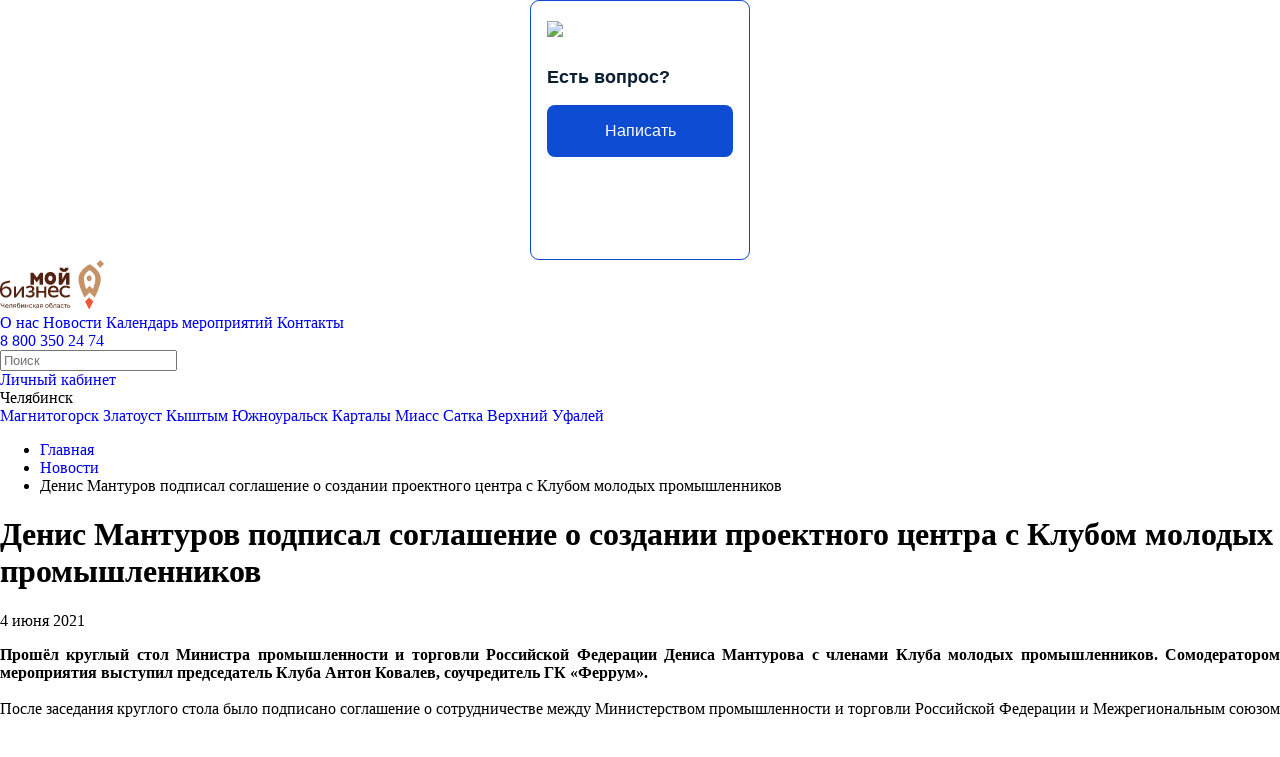

--- FILE ---
content_type: text/html; charset=UTF-8
request_url: https://xn--74-9kcqjffxnf3b.xn--p1ai/news/denis-manturov-podpisal-soglashenie-o-sozdanii-proektnogo-tsentra-s-klubom-molodykh-promyshlennikov/
body_size: 12814
content:
<!DOCTYPE html><html lang="ru"><head> <meta charset="utf-8"/> <meta name="viewport" content="width=device-width, initial-scale=1.0"> <title>Денис Мантуров подписал соглашение о создании проектного центра с Клубом молодых промышленников</title> <meta http-equiv="X-UA-Compatible" content="IE=edge"/> <link rel="shortcut icon" href="/favicon.ico" type="image/x-icon"/> <meta name="format-detection" content="telephone=no"> <link rel="icon" type="image/x-icon" href="/local/templates/terbiz2022/img/favicon/favicon.ico"> <link rel="apple-touch-icon" sizes="180x180" href="/local/templates/terbiz2022/img/favicon/apple-touch-icon.png"> <link rel="icon" type="image/png" sizes="32x32" href="/local/templates/terbiz2022/img/favicon/favicon-32x32.png"> <link rel="manifest" href="/local/templates/terbiz2022/img/favicon/site.webmanifest"> <link rel="mask-icon" href="/local/templates/terbiz2022/img/favicon/safari-pinned-tab.svg" color="##5bbad"> <meta name="msapplication-TileColor" content="#da532c"> <meta name="theme-color" content="#ffffff"> <meta http-equiv="Content-Type" content="text/html; charset=UTF-8" /><meta name="keywords" content="Денис Мантуров подписал соглашение о создании проектного центра с Клубом молодых промышленников" /><meta name="description" content="Денис Мантуров подписал соглашение о создании проектного центра с Клубом молодых промышленников. Узнайте подробнее!" /><script data-skip-moving="true">(function(w, d, n) {var cl = "bx-core";var ht = d.documentElement;var htc = ht ? ht.className : undefined;if (htc === undefined || htc.indexOf(cl) !== -1){return;}var ua = n.userAgent;if (/(iPad;)|(iPhone;)/i.test(ua)){cl += " bx-ios";}else if (/Windows/i.test(ua)){cl += ' bx-win';}else if (/Macintosh/i.test(ua)){cl += " bx-mac";}else if (/Linux/i.test(ua) && !/Android/i.test(ua)){cl += " bx-linux";}else if (/Android/i.test(ua)){cl += " bx-android";}cl += (/(ipad|iphone|android|mobile|touch)/i.test(ua) ? " bx-touch" : " bx-no-touch");cl += w.devicePixelRatio && w.devicePixelRatio >= 2? " bx-retina": " bx-no-retina";if (/AppleWebKit/.test(ua)){cl += " bx-chrome";}else if (/Opera/.test(ua)){cl += " bx-opera";}else if (/Firefox/.test(ua)){cl += " bx-firefox";}ht.className = htc ? htc + " " + cl : cl;})(window, document, navigator);</script><link href="/bitrix/js/ui/design-tokens/dist/ui.design-tokens.min.css?173450724023463" type="text/css" rel="stylesheet"/><link href="/bitrix/js/ui/fonts/opensans/ui.font.opensans.min.css?16848231422320" type="text/css" rel="stylesheet"/><link href="/bitrix/js/main/popup/dist/main.popup.bundle.min.css?175074519728056" type="text/css" rel="stylesheet"/><link href="/bitrix/js/main/core/css/core_date.min.css?16848232679928" type="text/css" rel="stylesheet"/><link href="/local/templates/terbiz2022/css/main.css?17645918632040218" type="text/css" rel="stylesheet" data-template-style="true"/><link href="/local/templates/terbiz2022/css/p-style.css?17642248141086" type="text/css" rel="stylesheet" data-template-style="true"/><script type="extension/settings" data-extension="main.date">{"formats":{"FORMAT_DATE":"DD.MM.YYYY","FORMAT_DATETIME":"DD.MM.YYYY HH:MI:SS","SHORT_DATE_FORMAT":"d.m.Y","MEDIUM_DATE_FORMAT":"j M Y","LONG_DATE_FORMAT":"j F Y","DAY_MONTH_FORMAT":"j F","DAY_SHORT_MONTH_FORMAT":"j M","SHORT_DAY_OF_WEEK_MONTH_FORMAT":"D, j F","SHORT_DAY_OF_WEEK_SHORT_MONTH_FORMAT":"D, j M","DAY_OF_WEEK_MONTH_FORMAT":"l, j F","FULL_DATE_FORMAT":"l, j F Y","SHORT_TIME_FORMAT":"H:i","LONG_TIME_FORMAT":"H:i:s"}}</script><meta property="og:image" content="https://xn--74-9kcqjffxnf3b.xn--p1ai/local/templates/.default/img/logo_og.png"/><meta property="vk:image" content="https://xn--74-9kcqjffxnf3b.xn--p1ai/local/templates/.default/img/logo_og.png"/><meta property="og:image:width" content="1200"/><meta property="og:image:height" content="630"/><meta property="og:site_name" content="xn--74-9kcqjffxnf3b.xn--p1ai" /><meta property="og:title" content="Денис Мантуров подписал соглашение о создании проектного центра с Клубом молодых промышленников" /><meta property="og:description" content="Денис Мантуров подписал соглашение о создании проектного центра с Клубом молодых промышленников. Узнайте подробнее!" /><meta property="og:url" content="https://xn--74-9kcqjffxnf3b.xn--p1ai/news/denis-manturov-podpisal-soglashenie-o-sozdanii-proektnogo-tsentra-s-klubom-molodykh-promyshlennikov/" /><meta property="og:type" content="website" /><meta property="og:locale" content="ru_RU" />   <!-- Yandex.Metrika counter --><script data-skip-moving="true" type="text/javascript" > (function(m,e,t,r,i,k,a){m[i]=m[i]||function(){(m[i].a=m[i].a||[]).push(arguments)};
m[i].l=1*new Date();k=e.createElement(t),a=e.getElementsByTagName(t)[0],k.async=1,k.src=r,a.parentNode.insertBefore(k,a)})
(window, document, "script", "https://mc.yandex.ru/metrika/tag.js", "ym");
ym(44802325, "init", {
clickmap:true,
trackLinks:true,
accurateTrackBounce:true,
webvisor:true
});</script><noscript><div><img src="https://mc.yandex.ru/watch/44802325" style="position:absolute; left:-9999px;" alt="" /></div></noscript><!-- /Yandex.Metrika counter --> <link rel="stylesheet" href="/local/templates/terbiz2022/css/banner-resources/banner.css"></head><body class="loading inner page---news-denis-manturov-podpisal-soglashenie-o-sozdanii-proektnogo-tsentra-s-klubom-molodykh-promyshlennikov-" id="body"><!-- Top.Mail.Ru counter --><noscript><div><img src="https://top-fwz1.mail.ru/counter?id=3302148;js=na" style="position:absolute;left:-9999px;" alt="Top.Mail.Ru" /></div></noscript><!-- /Top.Mail.Ru counter --><style> #js-show-iframe-wrapper{position:relative;display:flex;align-items:center;justify-content:center;width:100%;min-width:293px;max-width:100%;background:linear-gradient(138.4deg,#38bafe 26.49%,#2d73bc 79.45%);color:#fff;cursor:pointer}#js-show-iframe-wrapper .pos-banner-fluid *{box-sizing:border-box}#js-show-iframe-wrapper .pos-banner-fluid .pos-banner-btn_2{display:block;width:240px;min-height:56px;font-size:18px;line-height:24px;cursor:pointer;background:#0d4cd3;color:#fff;border:none;border-radius:8px;outline:0}#js-show-iframe-wrapper .pos-banner-fluid .pos-banner-btn_2:hover{background:#1d5deb}#js-show-iframe-wrapper .pos-banner-fluid .pos-banner-btn_2:focus{background:#2a63ad}#js-show-iframe-wrapper .pos-banner-fluid .pos-banner-btn_2:active{background:#2a63ad}@-webkit-keyframes fadeInFromNone{0%{display:none;opacity:0}1%{display:block;opacity:0}100%{display:block;opacity:1}}@keyframes fadeInFromNone{0%{display:none;opacity:0}1%{display:block;opacity:0}100%{display:block;opacity:1}}@font-face{font-family:LatoWebLight;src:url(https://pos.gosuslugi.ru/bin/fonts/Lato/fonts/Lato-Light.woff2) format("woff2"),url(https://pos.gosuslugi.ru/bin/fonts/Lato/fonts/Lato-Light.woff) format("woff"),url(https://pos.gosuslugi.ru/bin/fonts/Lato/fonts/Lato-Light.ttf) format("truetype");font-style:normal;font-weight:400}@font-face{font-family:LatoWeb;src:url(https://pos.gosuslugi.ru/bin/fonts/Lato/fonts/Lato-Regular.woff2) format("woff2"),url(https://pos.gosuslugi.ru/bin/fonts/Lato/fonts/Lato-Regular.woff) format("woff"),url(https://pos.gosuslugi.ru/bin/fonts/Lato/fonts/Lato-Regular.ttf) format("truetype");font-style:normal;font-weight:400}@font-face{font-family:LatoWebBold;src:url(https://pos.gosuslugi.ru/bin/fonts/Lato/fonts/Lato-Bold.woff2) format("woff2"),url(https://pos.gosuslugi.ru/bin/fonts/Lato/fonts/Lato-Bold.woff) format("woff"),url(https://pos.gosuslugi.ru/bin/fonts/Lato/fonts/Lato-Bold.ttf) format("truetype");font-style:normal;font-weight:400}@font-face{font-family:RobotoWebLight;src:url(https://pos.gosuslugi.ru/bin/fonts/Roboto/Roboto-Light.woff2) format("woff2"),url(https://pos.gosuslugi.ru/bin/fonts/Roboto/Roboto-Light.woff) format("woff"),url(https://pos.gosuslugi.ru/bin/fonts/Roboto/Roboto-Light.ttf) format("truetype");font-style:normal;font-weight:400}@font-face{font-family:RobotoWebRegular;src:url(https://pos.gosuslugi.ru/bin/fonts/Roboto/Roboto-Regular.woff2) format("woff2"),url(https://pos.gosuslugi.ru/bin/fonts/Roboto/Roboto-Regular.woff) format("woff"),url(https://pos.gosuslugi.ru/bin/fonts/Roboto/Roboto-Regular.ttf) format("truetype");font-style:normal;font-weight:400}@font-face{font-family:RobotoWebBold;src:url(https://pos.gosuslugi.ru/bin/fonts/Roboto/Roboto-Bold.woff2) format("woff2"),url(https://pos.gosuslugi.ru/bin/fonts/Roboto/Roboto-Bold.woff) format("woff"),url(https://pos.gosuslugi.ru/bin/fonts/Roboto/Roboto-Bold.ttf) format("truetype");font-style:normal;font-weight:400}@font-face{font-family:ScadaWebRegular;src:url(https://pos.gosuslugi.ru/bin/fonts/Scada/Scada-Regular.woff2) format("woff2"),url(https://pos.gosuslugi.ru/bin/fonts/Scada/Scada-Regular.woff) format("woff"),url(https://pos.gosuslugi.ru/bin/fonts/Scada/Scada-Regular.ttf) format("truetype");font-style:normal;font-weight:400}@font-face{font-family:ScadaWebBold;src:url(https://pos.gosuslugi.ru/bin/fonts/Scada/Scada-Bold.woff2) format("woff2"),url(https://pos.gosuslugi.ru/bin/fonts/Scada/Scada-Bold.woff) format("woff"),url(https://pos.gosuslugi.ru/bin/fonts/Scada/Scada-Bold.ttf) format("truetype");font-style:normal;font-weight:400}@font-face{font-family:Geometria;src:url(https://pos.gosuslugi.ru/bin/fonts/Geometria/Geometria.eot);src:url(https://pos.gosuslugi.ru/bin/fonts/Geometria/Geometria.eot?#iefix) format("embedded-opentype"),url(https://pos.gosuslugi.ru/bin/fonts/Geometria/Geometria.woff) format("woff"),url(https://pos.gosuslugi.ru/bin/fonts/Geometria/Geometria.ttf) format("truetype");font-weight:400;font-style:normal}@font-face{font-family:Geometria-ExtraBold;src:url(https://pos.gosuslugi.ru/bin/fonts/Geometria/Geometria-ExtraBold.eot);src:url(https://pos.gosuslugi.ru/bin/fonts/Geometria/Geometria-ExtraBold.eot?#iefix) format("embedded-opentype"),url(https://pos.gosuslugi.ru/bin/fonts/Geometria/Geometria-ExtraBold.woff) format("woff"),url(https://pos.gosuslugi.ru/bin/fonts/Geometria/Geometria-ExtraBold.ttf) format("truetype");font-weight:900;font-style:normal}</style><style> #js-show-iframe-wrapper{background:0 0}#js-show-iframe-wrapper .pos-banner-fluid .pos-banner-btn_2{width:100%;font-size:16px;min-height:52px}#js-show-iframe-wrapper .bf-107{position:relative;display:flex;width:220px;min-width:220px;min-height:260px;box-sizing:border-box;background:#fff;border:1px solid #0d4cd3;border-radius:9px}#js-show-iframe-wrapper .bf-107__content{display:flex;width:100%;height:100%;flex-direction:column;justify-content:space-between;padding:20px 16px}#js-show-iframe-wrapper .bf-107__logo-wrap{display:inline-flex;align-items:center;width:100%;padding:0 0 26px}#js-show-iframe-wrapper .bf-107__logo{width:110px}#js-show-iframe-wrapper .bf-107__text{padding:0 0 16px;font-size:18px;line-height:24px;font-family:LatoWeb,sans-serif;font-weight:700;color:#0b1f33;box-sizing:border-box}#js-show-iframe-wrapper .bf-107__bottom{width:100%;box-sizing:border-box}</style ><div id="pos-banner-lock"> <div class="pos-banner-toggle toggleOpened"></div> <div id='js-show-iframe-wrapper' class="pos-banner b6"> <div class='pos-banner-fluid bf-107'> <div class='bf-107__content b6__content'> <div class='bf-107__logo-wrap'> <img class='bf-107__logo' src='https://pos.gosuslugi.ru/bin/banner-fluid/gosuslugi-logo-with-slogan-blue.svg' alt='Госуслуги' /> </div> <div class='bf-107__description'> <div class='bf-107__text'> Есть вопрос? </div> </div> <div class='bf-107__bottom'> <!-- pos-banner-btn_2 не удалять; другие классы не добавлять --> <button class='pos-banner-btn_2' type='button' >Написать </button> </div> </div> </div> </div></div><div class="layout app-container" id="app-container"> <header class="header"> <div class="wrapper"> <div class="header__top"> <a class="header__logo" href="/"> <img src="/local/templates/terbiz2022/img/logo.svg" alt="мойбизнес74.рф"> </a> <div class="header__mobilemenu"> <nav class="header__menu"> <a class="header__menu-item" href="/about/">О нас</a> <a class="header__menu-item active" href="/news/">Новости</a> <a class="header__menu-item" href="/kalendar-meropriyatiy/">Календарь мероприятий</a> <a class="header__menu-item" href="/contacts/">Контакты</a> </nav> <div class="header__phone"> <a class="header__phone-phone" href="tel:88003502474">8 800 350 24 74</a> </div> <form class="header__search" action="/search/index.php"><div class="header__search-icon"></div><div class="header__search-input"><input name="q" autocomplete="off" type="text" placeholder="Поиск"></div></form> <a class="header__cabinet" href="/personal/auth/">Личный кабинет</a> <div class="header__city"> <div class="h-city"> <div class="h-city__current">Челябинск</div> <div class="h-city__list"> <a class="h-city__item" href="https://мойбизнес74.рф/news/denis-manturov-podpisal-soglashenie-o-sozdanii-proektnogo-tsentra-s-klubom-molodykh-promyshlennikov/?selectedCity=22559">Магнитогорск</a> <a class="h-city__item" href="https://мойбизнес74.рф/news/denis-manturov-podpisal-soglashenie-o-sozdanii-proektnogo-tsentra-s-klubom-molodykh-promyshlennikov/?selectedCity=13626">Златоуст</a> <a class="h-city__item" href="https://мойбизнес74.рф/news/denis-manturov-podpisal-soglashenie-o-sozdanii-proektnogo-tsentra-s-klubom-molodykh-promyshlennikov/?selectedCity=16526">Кыштым</a> <a class="h-city__item" href="https://мойбизнес74.рф/news/denis-manturov-podpisal-soglashenie-o-sozdanii-proektnogo-tsentra-s-klubom-molodykh-promyshlennikov/?selectedCity=72356">Южноуральск</a> <a class="h-city__item" href="https://мойбизнес74.рф/news/denis-manturov-podpisal-soglashenie-o-sozdanii-proektnogo-tsentra-s-klubom-molodykh-promyshlennikov/?selectedCity=72357">Карталы</a> <a class="h-city__item" href="https://мойбизнес74.рф/news/denis-manturov-podpisal-soglashenie-o-sozdanii-proektnogo-tsentra-s-klubom-molodykh-promyshlennikov/?selectedCity=72358">Миасс</a> <a class="h-city__item" href="https://мойбизнес74.рф/news/denis-manturov-podpisal-soglashenie-o-sozdanii-proektnogo-tsentra-s-klubom-molodykh-promyshlennikov/?selectedCity=74446">Сатка</a> <a class="h-city__item" href="https://мойбизнес74.рф/news/denis-manturov-podpisal-soglashenie-o-sozdanii-proektnogo-tsentra-s-klubom-molodykh-promyshlennikov/?selectedCity=74447">Верхний Уфалей</a> </div> </div> </div> </div> <div class="header__burger"></div> </div> </div> </header> <main> <div class="inner-page inner-page--news"><div class="page-head"><div class="wrapper wrapper--mini"> <ul class="breadcrumbs"><li class="breadcrumbs__item" itemscope="" itemtype="http://data-vocabulary.org/Breadcrumb"> <a href="/" title="Главная" itemprop="url"> <span itemprop="title">Главная</span> </a> </li><li class="breadcrumbs__item" itemscope="" itemtype="http://data-vocabulary.org/Breadcrumb"> <a href="/news/" title="Новости" itemprop="url"> <span itemprop="title">Новости</span> </a> </li><li class="breadcrumbs__item">Денис Мантуров подписал соглашение о создании проектного центра с Клубом молодых промышленников</li></ul><h1 class="section-title">Денис Мантуров подписал соглашение о создании проектного центра с Клубом молодых промышленников</h1></div></div> <div class="news"><div class="wrapper wrapper--mini"><section class="news-item"><div class="news-item__date">4 июня 2021</div><div class="news-item__content"> <p style="text-align: justify;"> <b>Прошёл круглый стол Министра промышленности и торговли Российской Федерации Дениса Мантурова с членами Клуба молодых промышленников. Сомодератором мероприятия выступил председатель Клуба Антон Ковалев, соучредитель ГК «Феррум».</b><br> <br> После заседания круглого стола было подписано соглашение о сотрудничестве между Министерством промышленности и торговли Российской Федерации и Межрегиональным союзом «Клубом молодых промышленников». Соглашение касается развития проектного центра по работе с инвестиционными нишами и промышленными стартапами, который создан в рамках деятельности Клуба.<br> <br> <i>"Заключенное сегодня соглашение по созданию проектного центра по работе с инвестиционными нишами и промышленными стартапами поможет членам Клуба молодых промышленников находить оптимальные пути для организации эффективного производства, объединяться с коллегами для проведения анализа незанятых производственных ниш и разработки путей их заполнения совместными усилиями",</i> -&nbsp;прокомментировал <b>Денис Мантуров.</b></p> <br> <img width="800" alt="60b921aa9aa34.png" src="/upload/medialibrary/b4a/60b921aa9aa34.png" height="462" title="60b921aa9aa34.png"><br><span style="text-align: justify;"><p style="text-align: justify;">Во встрече приняли участие молодые промышленники в возрасте до 40 лет (собственники промышленных производств различных отраслей – машиностроение, легкая промышленность, станкостроение, металлургия и т.п.) из разных регионов России. Участники рассказали о своих проектах, задали вопросы по направлениям деятельности и предложили возможные пути решений. По итогам встречи был сформирован протокол поручений.</p> </span><p style="text-align: justify;"><i>"Мы активно поработали с членами нашего клуба и подготовили 15 очень интересных продуманных вопросов в области промышленности, которые, на наш взгляд, помогут в развитии отраслей. Уверен, ребята получили тот эффект, на который рассчитывали, после встречи с Денисом Валентиновичем. Вопросы были и простые, и сложные, но каждый из них ёмкий, наболевший и важный",</i> - прокомментировал <b>Антон Ковалев.</b></p><p style="text-align: justify;"> <span style="font-size: 10pt;">Источник новости:&nbsp;<a href="https://minpromtorg.gov.ru/">https://minpromtorg.gov.ru/</a></span></p> <br></div></section></div></div></div> </main><div class="cookie"> <div class="cookie__text">Продолжая использовать наш сайт, вы даете согласие на обработку файлов cookie. <a href="/politics.docx" target="_blank">Политика использования cookie-файлов</a></div> <div class="cookie__btn btn">Продолжить</div></div><a class="widjet" href="https://xn---74-5cdahdb4atkkk4atl8bnf2p.xn--p1ai/" target="_blank">Выставка проектов</a> <div class="map-block"> <div
class="map-block__map"
id="map"
data-coordinates="55.170734508849,61.414587637687"
data-address="&lt;span&gt;г. Челябинск, ул. Российская, 110 к1 (2&amp;nbsp;этаж)&lt;/span&gt;"
data-icon="/local/templates/terbiz2022/img/footer/balloon.svg"
></div> </div><footer class="footer"> <div class="wrapper wrapper--mini"> <!--'start_frame_cache_7DqYyc'--><div class="footer__partners"> <div class="f-partners-slider"> <div class="swiper-wrapper"> <div class="swiper-slide"> <div class="f-partners__box">
<a class="f-partners__item" href="http://gubernator74.ru/" target="_blank" id="bx_3218110189_2479"> <div class="f-partners__img"> <img src="/upload/iblock/ca3/partner_1.png" alt="Губернатор Челябинской области" loading="lazy"/> </div> <div class="f-partners__title">Губернатор Челябинской области</div> </a>
<a class="f-partners__item" href="https://invest.gov.ru" target="_blank" id="bx_3218110189_104427"> <div class="f-partners__img"> <img src="/upload/resize_cache/iblock/b78/co4k9abcrt8l83ugx4fq8ovznbltw8jx/60_60_1/Logotip_1200kh254.png" alt="Инвесткарта РФ" loading="lazy"/> </div> <div class="f-partners__title">Инвесткарта РФ</div> </a> </div> </div> <div class="swiper-slide"> <div class="f-partners__box">
<a class="f-partners__item" href="https://pravmin.gov74.ru/" target="_blank" id="bx_3218110189_2489"> <div class="f-partners__img"> <img src="/upload/iblock/65b/2.png" alt="Правительство Челябинской области" loading="lazy"/> </div> <div class="f-partners__title">Правительство Челябинской области</div> </a>
<a class="f-partners__item" href="https://mineconom.gov74.ru/ " target="_blank" id="bx_3218110189_2791"> <div class="f-partners__img"> <img src="/upload/iblock/94d/2.png" alt="Министерство экономического развития Челябинской области" loading="lazy"/> </div> <div class="f-partners__title">Министерство экономического развития Челябинской области</div> </a> </div> </div> <div class="swiper-slide"> <div class="f-partners__box">
<a class="f-partners__item" href="https://pravmin.gov74.ru/" target="_blank" id="bx_3218110189_2490"> <div class="f-partners__img"> <img src="/upload/iblock/d0e/partner_3.png" alt="Министерство экономического развития РФ" loading="lazy"/> </div> <div class="f-partners__title">Министерство экономического развития РФ</div> </a>
<a class="f-partners__item" href="https://npd.nalog.ru/" target="_blank" id="bx_3218110189_30140"> <div class="f-partners__img"> <img src="/upload/resize_cache/iblock/94e/60_60_1/baf06b76_287c_4d63_ad54_8622bc96724b.jpg" alt="Электронное приложение для самозанятых &quot;Мой налог&quot;" loading="lazy"/> </div> <div class="f-partners__title">Электронное приложение для самозанятых &quot;Мой налог&quot;</div> </a> </div> </div> <div class="swiper-slide"> <div class="f-partners__box">
<a class="f-partners__item" href="http://corpmsp.ru/" target="_blank" id="bx_3218110189_2797"> <div class="f-partners__img"> <img src="/upload/resize_cache/iblock/3df/18pesct0v38y8s4r20y25h3ipoaeqp6u/60_60_1/Vector-_4_.png" alt="Корпорация МСП" loading="lazy"/> </div> <div class="f-partners__title">Корпорация МСП</div> </a>
<a class="f-partners__item" href="https://xn--l1agf.xn--p1ai/?utm_source=banner&utm_medium=chelyabinskaya_oblast&utm_campaign=banner_na_glavnoi" target="_blank" id="bx_3218110189_58099"> <div class="f-partners__img"> <img src="/upload/resize_cache/iblock/568/vqh7dx7gvlgra3t1m59py9wy8xkc1h7x/60_60_1/Vector-_4_.png" alt="Новая Цифровая платформа МСП" loading="lazy"/> </div> <div class="f-partners__title">Новая Цифровая платформа МСП</div> </a> </div> </div> <div class="swiper-slide"> <div class="f-partners__box">
<a class="f-partners__item" href="https://xn--80acmfcf0b7a.xn--p1ai/" target="_blank" id="bx_3218110189_29374"> <div class="f-partners__img"> <img src="/upload/resize_cache/iblock/4b6/60_60_1/bfca4c8d681c096fc9c39189537f0dd3.png" alt="Цифровая платформа для работы с обращениями предпринимателей" loading="lazy"/> </div> <div class="f-partners__title">Цифровая платформа для работы с обращениями предпринимателей</div> </a>
<a class="f-partners__item" href="https://corpmsp.ru/org-infrastruktury-podderzhki/innovatsionno-proizvodstvennaya-infrastruktura/" target="_blank" id="bx_3218110189_6937"> <div class="f-partners__img"> <img src="/upload/resize_cache/iblock/e75/ftbh73s5hwslv2l4jsgm2g42oto28vcv/60_60_1/Vector-_4_.png" alt="Доращивание поставщиков" loading="lazy"/> </div> <div class="f-partners__title">Доращивание поставщиков</div> </a> </div> </div> <div class="swiper-slide"> <div class="f-partners__box">
<a class="f-partners__item" href="https://agro-coop.ru/" target="_blank" id="bx_3218110189_7157"> <div class="f-partners__img"> <img src="/upload/resize_cache/iblock/e64/5b9lmnpmt7vel9y19b4imbkkd8u2xtyt/60_60_1/Vector-_4_.png" alt="Меры поддержки сельхозкооперации" loading="lazy"/> </div> <div class="f-partners__title">Меры поддержки сельхозкооперации</div> </a>
<a class="f-partners__item" href="https://ruferma.ru/" target="_blank" id="bx_3218110189_7158"> <div class="f-partners__img"> <img src="/upload/resize_cache/iblock/17d/xm42gd0dtmlnm0jcbap1n07beecfq30t/60_60_1/Vector-_4_.png" alt="Каталог сельзхозпродукции" loading="lazy"/> </div> <div class="f-partners__title">Каталог сельзхозпродукции</div> </a> </div> </div> <div class="swiper-slide"> <div class="f-partners__box">
<a class="f-partners__item" href="http://asi.ru/" target="_blank" id="bx_3218110189_3728"> <div class="f-partners__img"> <img src="/upload/iblock/b6f/agentstvo-strategicheskikh-initsiativ.png" alt="Агентство стратегических инициатив" loading="lazy"/> </div> <div class="f-partners__title">Агентство стратегических инициатив</div> </a>
<a class="f-partners__item" href="http://tpp74.ru/" target="_blank" id="bx_3218110189_3729"> <div class="f-partners__img"> <img src="/upload/iblock/631/yuzhno_uralskaya-torgovo_promyshlennaya-palata-.png" alt="Южно-Уральская торгово-промышленная палата " loading="lazy"/> </div> <div class="f-partners__title">Южно-Уральская торгово-промышленная палата </div> </a> </div> </div> <div class="swiper-slide"> <div class="f-partners__box">
<a class="f-partners__item" href="http://sppchel.ru/" target="_blank" id="bx_3218110189_3730"> <div class="f-partners__img"> <img src="/upload/iblock/412/soyuz-promyshlennikov-i-predprinimateley-cho.png" alt="Союз промышленников и предпринимателей ЧО" loading="lazy"/> </div> <div class="f-partners__title">Союз промышленников и предпринимателей ЧО</div> </a>
<a class="f-partners__item" href="https://www.gosuslugi.ru/" target="_blank" id="bx_3218110189_3875"> <div class="f-partners__img"> <img src="/upload/iblock/28b/logo.jpg" alt="Госуслуги" loading="lazy"/> </div> <div class="f-partners__title">Госуслуги</div> </a> </div> </div> <div class="swiper-slide"> <div class="f-partners__box">
<a class="f-partners__item" href="http://ombudsman174.pravmin74.ru/" target="_blank" id="bx_3218110189_42187"> <div class="f-partners__img"> <img src="/upload/resize_cache/iblock/097/60_60_1/Elektronnyy-banner-Upolnomochennogo.jpg" alt="Сайт Уполномоченного по защите прав предпринимателей в Челябинской области" loading="lazy"/> </div> <div class="f-partners__title">Сайт Уполномоченного по защите прав предпринимателей в Челябинской области</div> </a>
<a class="f-partners__item" href="https://teleg.run/businesslounge74" target="_blank" id="bx_3218110189_35645"> <div class="f-partners__img"> <img src="/upload/resize_cache/iblock/f6b/60_60_1/66344844_7d1e_41a1_afb7_da9b21e4ad68-_1_.jpeg" alt="Про экономику" loading="lazy"/> </div> <div class="f-partners__title">Про экономику</div> </a> </div> </div> <div class="swiper-slide"> <div class="f-partners__box">
<a class="f-partners__item" href="https://investregion74.ru/" target="_blank" id="bx_3218110189_4702"> <div class="f-partners__img"> <img src="/upload/iblock/967/Investitsionnyy_portal_CHelyabinskoy_oblasti.png" alt="Инвестиционный портал Челябинской области " loading="lazy"/> </div> <div class="f-partners__title">Инвестиционный портал Челябинской области </div> </a>
<a class="f-partners__item" href="https://xn--h1apajh.xn--p1ai/msp" target="_blank" id="bx_3218110189_56259"> <div class="f-partners__img"> <img src="/upload/resize_cache/iblock/964/lw8oey9l04l0p3lmx2kbv0c98fbp65zv/60_60_1/Vector-_4_.png" alt="Приобрести ПО со скидкой 50%" loading="lazy"/> </div> <div class="f-partners__title">Приобрести ПО со скидкой 50%</div> </a> </div> </div> <div class="swiper-slide"> <div class="f-partners__box">
<a class="f-partners__item" href="http://corpmsp.ru/malomu_i_srednemu_biznesu/pravovaya-podderzhka/cases/" target="_blank" id="bx_3218110189_4900"> <div class="f-partners__img"> <img src="/upload/resize_cache/iblock/540/o5trgpuoysamphrgui86t46e955hqotl/60_60_1/Vector-_4_.png" alt="База правовых решений" loading="lazy"/> </div> <div class="f-partners__title">База правовых решений</div> </a>
<a class="f-partners__item" href="https://xn--h1apajh.xn--p1ai/msp" target="_blank" id="bx_3218110189_64747"> <div class="f-partners__img"> <img src="/upload/resize_cache/iblock/37b/nxuvj15g449j1fgmzdooggki68zgrzrn/60_60_1/Vector-_4_.png" alt="Первый агрегатор закупок до 500 тыс. руб. по 223-ФЗ" loading="lazy"/> </div> <div class="f-partners__title">Первый агрегатор закупок до 500 тыс. руб. по 223-ФЗ</div> </a> </div> </div> </div> </div></div><!--'end_frame_cache_7DqYyc'--> <div class="banner-pb_wrapper" style="margin-top: 60px;"> <div class="banner-pb_container" style="padding: 0;"> <div class="banner-pb_image"></div> <div class="banner-pb_content"> <div class="banner-pb_content__info"> <p class="banner-pb_content__title"> Возникли трудности при ведении бизнеса в регионе?
</p> <p class="banner-pb_content__subtitle"> Напишите, чтобы быстро получить ответ
</p> </div> <div class="banner-pb_content__link"> <a rel="noopener" href="https://www.gosuslugi.ru/help/obratitsya_business" target="_blank"> <div class="banner-pb_button"> Написать
</div> </a> <img class="banner-pb_icon" src="/local/templates/terbiz2022/css/banner-resources/icons/gosuslugi.svg"/> </div> </div> </div> </div> <div class="footer__center"> <div class="footer__col"> <div class="footer__logo"> <a class="footer__logo-item" href="/"> <img src="/local/templates/terbiz2022/img/logo.svg" alt="Мой бизнес Челябинская область" loading="lazy"> </a> <a class="footer__logo-item" target="_blank" href="https://xn--80aapampemcchfmo7a3c9ehj.xn--p1ai/"> <img src="/local/templates/terbiz2022/img/footer/ekonomika.webp" alt="Национальные проекты россии" loading="lazy"> </a> </div> </div> <div class="footer__col footer__col--2"> <div class="footer__title">Наши филиалы</div> <div class="footer__addresses"> <div class="footer__addresses-item">г. Магнитогорск, пр. Ленина д. 70 (3 этаж, 331 офис)</div> <div class="footer__addresses-item"><span>г. Челябинск, ул. Российская, 110 к1 (2&nbsp;этаж)</span></div> <div class="footer__addresses-item">г. Златоуст, 3-й микрорайон д. 43,&nbsp;3 этаж</div> <div class="footer__addresses-item">г. Кыштым, ул.Калинина, 201 (3 этаж, вход с торца)</div> <div class="footer__addresses-item"><span>г. Южноуральск, ул. Космонавтов, д.13</span></div> <div class="footer__addresses-item">г. Карталы ул. Пушкина 15/4 оф. 9а</div> <div class="footer__addresses-item">г. Миасс, ул. Романенко д. 50 каб. 7,&nbsp;каб. 7 ( вход со стороны ул. Романенко напротив СДЭКА)</div> <div class="footer__addresses-item"><span>г. Сатка, ул. Ленина, д.1</span></div> <div class="footer__addresses-item">г. Верхний Уфалей, ул. Ленина, д. 129</div> </div> </div> <div class="footer__col"> <div class="footer__title">Контакты</div> <div class="footer__contacts"> <p><b><span>г. Челябинск, ул. Российская, 110 к1 (2&nbsp;этаж)</span></b></p> <p> <span>пн-чт</span> <b><span>09:00 – 18:00</span></b> </p> <p> <span>пт</span> <b><span>09:00 – 17:00</span></b> </p> <p> <span>Коворкинг</span> <b><span>09:00 – 21:00 <i>(Без выходных)</i></span></b> </p> </div> <div class="footer__social"> <a id="bx_651765591_22293" class="footer__social-item" href="https://vk.com/fond_74" target="_blank">VK</a> <a id="bx_651765591_59845" class="footer__social-item" href="https://t.me/moibusiness74" target="_blank">Telegram</a> </div> </div> </div> <div class="footer__bottom"> <div class="footer__text"> Государственная поддержка предпринимателей в Фонде развития предпринимательства Челябинской области - Центре "Мой бизнес". <br>&#169; Мойбизнес, 2026 </div> <a class="footer__policy" target="_blank" href="/upload/iblock/dc5/aez1ajnp1obut8exsuzsrhtle5tm7o3d/POLZOVATELSKOESOGLASHENIE_O_KONFIDENTSIALNOSTI.pdf">Политика конфиденциальности</a> <a class="dev" href="https://xpage.ru/" target="_blank"><img src="/local/templates/terbiz2022/img/ico-dev.svg" alt="xpage.ru"/></a> </div> </div></footer></div><script>if(!window.BX)window.BX={};if(!window.BX.message)window.BX.message=function(mess){if(typeof mess==='object'){for(let i in mess) {BX.message[i]=mess[i];}return true;}};</script><script>(window.BX||top.BX).message({"JS_CORE_LOADING":"Загрузка...","JS_CORE_NO_DATA":"- Нет данных -","JS_CORE_WINDOW_CLOSE":"Закрыть","JS_CORE_WINDOW_EXPAND":"Развернуть","JS_CORE_WINDOW_NARROW":"Свернуть в окно","JS_CORE_WINDOW_SAVE":"Сохранить","JS_CORE_WINDOW_CANCEL":"Отменить","JS_CORE_WINDOW_CONTINUE":"Продолжить","JS_CORE_H":"ч","JS_CORE_M":"м","JS_CORE_S":"с","JSADM_AI_HIDE_EXTRA":"Скрыть лишние","JSADM_AI_ALL_NOTIF":"Показать все","JSADM_AUTH_REQ":"Требуется авторизация!","JS_CORE_WINDOW_AUTH":"Войти","JS_CORE_IMAGE_FULL":"Полный размер"});</script><script src="/bitrix/js/main/core/core.min.js?1768975750242882"></script><script>BX.Runtime.registerExtension({"name":"main.core","namespace":"BX","loaded":true});</script><script>BX.setJSList(["\/bitrix\/js\/main\/core\/core_ajax.js","\/bitrix\/js\/main\/core\/core_promise.js","\/bitrix\/js\/main\/polyfill\/promise\/js\/promise.js","\/bitrix\/js\/main\/loadext\/loadext.js","\/bitrix\/js\/main\/loadext\/extension.js","\/bitrix\/js\/main\/polyfill\/promise\/js\/promise.js","\/bitrix\/js\/main\/polyfill\/find\/js\/find.js","\/bitrix\/js\/main\/polyfill\/includes\/js\/includes.js","\/bitrix\/js\/main\/polyfill\/matches\/js\/matches.js","\/bitrix\/js\/ui\/polyfill\/closest\/js\/closest.js","\/bitrix\/js\/main\/polyfill\/fill\/main.polyfill.fill.js","\/bitrix\/js\/main\/polyfill\/find\/js\/find.js","\/bitrix\/js\/main\/polyfill\/matches\/js\/matches.js","\/bitrix\/js\/main\/polyfill\/core\/dist\/polyfill.bundle.js","\/bitrix\/js\/main\/core\/core.js","\/bitrix\/js\/main\/polyfill\/intersectionobserver\/js\/intersectionobserver.js","\/bitrix\/js\/main\/lazyload\/dist\/lazyload.bundle.js","\/bitrix\/js\/main\/polyfill\/core\/dist\/polyfill.bundle.js","\/bitrix\/js\/main\/parambag\/dist\/parambag.bundle.js"]);</script><script>BX.Runtime.registerExtension({"name":"jquery","namespace":"window","loaded":true});</script><script>BX.Runtime.registerExtension({"name":"ui.design-tokens","namespace":"window","loaded":true});</script><script>(window.BX||top.BX).message({"AMPM_MODE":false});(window.BX||top.BX).message({"MONTH_1":"Январь","MONTH_2":"Февраль","MONTH_3":"Март","MONTH_4":"Апрель","MONTH_5":"Май","MONTH_6":"Июнь","MONTH_7":"Июль","MONTH_8":"Август","MONTH_9":"Сентябрь","MONTH_10":"Октябрь","MONTH_11":"Ноябрь","MONTH_12":"Декабрь","MONTH_1_S":"января","MONTH_2_S":"февраля","MONTH_3_S":"марта","MONTH_4_S":"апреля","MONTH_5_S":"мая","MONTH_6_S":"июня","MONTH_7_S":"июля","MONTH_8_S":"августа","MONTH_9_S":"сентября","MONTH_10_S":"октября","MONTH_11_S":"ноября","MONTH_12_S":"декабря","MON_1":"янв","MON_2":"фев","MON_3":"мар","MON_4":"апр","MON_5":"мая","MON_6":"июн","MON_7":"июл","MON_8":"авг","MON_9":"сен","MON_10":"окт","MON_11":"ноя","MON_12":"дек","DAY_OF_WEEK_0":"Воскресенье","DAY_OF_WEEK_1":"Понедельник","DAY_OF_WEEK_2":"Вторник","DAY_OF_WEEK_3":"Среда","DAY_OF_WEEK_4":"Четверг","DAY_OF_WEEK_5":"Пятница","DAY_OF_WEEK_6":"Суббота","DOW_0":"Вс","DOW_1":"Пн","DOW_2":"Вт","DOW_3":"Ср","DOW_4":"Чт","DOW_5":"Пт","DOW_6":"Сб","FD_SECOND_AGO_0":"#VALUE# секунд назад","FD_SECOND_AGO_1":"#VALUE# секунду назад","FD_SECOND_AGO_10_20":"#VALUE# секунд назад","FD_SECOND_AGO_MOD_1":"#VALUE# секунду назад","FD_SECOND_AGO_MOD_2_4":"#VALUE# секунды назад","FD_SECOND_AGO_MOD_OTHER":"#VALUE# секунд назад","FD_SECOND_DIFF_0":"#VALUE# секунд","FD_SECOND_DIFF_1":"#VALUE# секунда","FD_SECOND_DIFF_10_20":"#VALUE# секунд","FD_SECOND_DIFF_MOD_1":"#VALUE# секунда","FD_SECOND_DIFF_MOD_2_4":"#VALUE# секунды","FD_SECOND_DIFF_MOD_OTHER":"#VALUE# секунд","FD_SECOND_SHORT":"#VALUE#с","FD_MINUTE_AGO_0":"#VALUE# минут назад","FD_MINUTE_AGO_1":"#VALUE# минуту назад","FD_MINUTE_AGO_10_20":"#VALUE# минут назад","FD_MINUTE_AGO_MOD_1":"#VALUE# минуту назад","FD_MINUTE_AGO_MOD_2_4":"#VALUE# минуты назад","FD_MINUTE_AGO_MOD_OTHER":"#VALUE# минут назад","FD_MINUTE_DIFF_0":"#VALUE# минут","FD_MINUTE_DIFF_1":"#VALUE# минута","FD_MINUTE_DIFF_10_20":"#VALUE# минут","FD_MINUTE_DIFF_MOD_1":"#VALUE# минута","FD_MINUTE_DIFF_MOD_2_4":"#VALUE# минуты","FD_MINUTE_DIFF_MOD_OTHER":"#VALUE# минут","FD_MINUTE_0":"#VALUE# минут","FD_MINUTE_1":"#VALUE# минуту","FD_MINUTE_10_20":"#VALUE# минут","FD_MINUTE_MOD_1":"#VALUE# минуту","FD_MINUTE_MOD_2_4":"#VALUE# минуты","FD_MINUTE_MOD_OTHER":"#VALUE# минут","FD_MINUTE_SHORT":"#VALUE#мин","FD_HOUR_AGO_0":"#VALUE# часов назад","FD_HOUR_AGO_1":"#VALUE# час назад","FD_HOUR_AGO_10_20":"#VALUE# часов назад","FD_HOUR_AGO_MOD_1":"#VALUE# час назад","FD_HOUR_AGO_MOD_2_4":"#VALUE# часа назад","FD_HOUR_AGO_MOD_OTHER":"#VALUE# часов назад","FD_HOUR_DIFF_0":"#VALUE# часов","FD_HOUR_DIFF_1":"#VALUE# час","FD_HOUR_DIFF_10_20":"#VALUE# часов","FD_HOUR_DIFF_MOD_1":"#VALUE# час","FD_HOUR_DIFF_MOD_2_4":"#VALUE# часа","FD_HOUR_DIFF_MOD_OTHER":"#VALUE# часов","FD_HOUR_SHORT":"#VALUE#ч","FD_YESTERDAY":"вчера","FD_TODAY":"сегодня","FD_TOMORROW":"завтра","FD_DAY_AGO_0":"#VALUE# дней назад","FD_DAY_AGO_1":"#VALUE# день назад","FD_DAY_AGO_10_20":"#VALUE# дней назад","FD_DAY_AGO_MOD_1":"#VALUE# день назад","FD_DAY_AGO_MOD_2_4":"#VALUE# дня назад","FD_DAY_AGO_MOD_OTHER":"#VALUE# дней назад","FD_DAY_DIFF_0":"#VALUE# дней","FD_DAY_DIFF_1":"#VALUE# день","FD_DAY_DIFF_10_20":"#VALUE# дней","FD_DAY_DIFF_MOD_1":"#VALUE# день","FD_DAY_DIFF_MOD_2_4":"#VALUE# дня","FD_DAY_DIFF_MOD_OTHER":"#VALUE# дней","FD_DAY_AT_TIME":"#DAY# в #TIME#","FD_DAY_SHORT":"#VALUE#д","FD_MONTH_AGO_0":"#VALUE# месяцев назад","FD_MONTH_AGO_1":"#VALUE# месяц назад","FD_MONTH_AGO_10_20":"#VALUE# месяцев назад","FD_MONTH_AGO_MOD_1":"#VALUE# месяц назад","FD_MONTH_AGO_MOD_2_4":"#VALUE# месяца назад","FD_MONTH_AGO_MOD_OTHER":"#VALUE# месяцев назад","FD_MONTH_DIFF_0":"#VALUE# месяцев","FD_MONTH_DIFF_1":"#VALUE# месяц","FD_MONTH_DIFF_10_20":"#VALUE# месяцев","FD_MONTH_DIFF_MOD_1":"#VALUE# месяц","FD_MONTH_DIFF_MOD_2_4":"#VALUE# месяца","FD_MONTH_DIFF_MOD_OTHER":"#VALUE# месяцев","FD_MONTH_SHORT":"#VALUE#мес","FD_YEARS_AGO_0":"#VALUE# лет назад","FD_YEARS_AGO_1":"#VALUE# год назад","FD_YEARS_AGO_10_20":"#VALUE# лет назад","FD_YEARS_AGO_MOD_1":"#VALUE# год назад","FD_YEARS_AGO_MOD_2_4":"#VALUE# года назад","FD_YEARS_AGO_MOD_OTHER":"#VALUE# лет назад","FD_YEARS_DIFF_0":"#VALUE# лет","FD_YEARS_DIFF_1":"#VALUE# год","FD_YEARS_DIFF_10_20":"#VALUE# лет","FD_YEARS_DIFF_MOD_1":"#VALUE# год","FD_YEARS_DIFF_MOD_2_4":"#VALUE# года","FD_YEARS_DIFF_MOD_OTHER":"#VALUE# лет","FD_YEARS_SHORT_0":"#VALUE#л","FD_YEARS_SHORT_1":"#VALUE#г","FD_YEARS_SHORT_10_20":"#VALUE#л","FD_YEARS_SHORT_MOD_1":"#VALUE#г","FD_YEARS_SHORT_MOD_2_4":"#VALUE#г","FD_YEARS_SHORT_MOD_OTHER":"#VALUE#л","CAL_BUTTON":"Выбрать","CAL_TIME_SET":"Установить время","CAL_TIME":"Время","FD_LAST_SEEN_TOMORROW":"завтра в #TIME#","FD_LAST_SEEN_NOW":"только что","FD_LAST_SEEN_TODAY":"сегодня в #TIME#","FD_LAST_SEEN_YESTERDAY":"вчера в #TIME#","FD_LAST_SEEN_MORE_YEAR":"более года назад","FD_UNIT_ORDER":"Y m d H i s","FD_SEPARATOR":"\u0026#32;","FD_SEPARATOR_SHORT":"\u0026#32;"});</script><script>BX.Runtime.registerExtension({"name":"main.date","namespace":"BX.Main","loaded":true});</script><script>BX.Runtime.registerExtension({"name":"ui.fonts.opensans","namespace":"window","loaded":true});</script><script>BX.Runtime.registerExtension({"name":"main.popup","namespace":"BX.Main","loaded":true});</script><script>BX.Runtime.registerExtension({"name":"popup","namespace":"window","loaded":true});</script><script>(window.BX||top.BX).message({"WEEK_START":1});</script><script>BX.Runtime.registerExtension({"name":"date","namespace":"window","loaded":true});</script><script>(window.BX||top.BX).message({"LANGUAGE_ID":"ru","FORMAT_DATE":"DD.MM.YYYY","FORMAT_DATETIME":"DD.MM.YYYY HH:MI:SS","COOKIE_PREFIX":"MB74","SERVER_TZ_OFFSET":"18000","UTF_MODE":"Y","SITE_ID":"s1","SITE_DIR":"\/","USER_ID":"","SERVER_TIME":1769122708,"USER_TZ_OFFSET":0,"USER_TZ_AUTO":"Y","bitrix_sessid":"dee3be595e1599584f9e95a1a5edc15a"});</script><script src="/bitrix/js/main/jquery/jquery-1.12.4.min.js?168482308797163"></script><script src="/bitrix/js/main/date/main.date.min.js?174297038921981"></script><script src="/bitrix/js/main/popup/dist/main.popup.bundle.min.js?176897575067515"></script><script src="/bitrix/js/main/core/core_date.min.js?176897575026729"></script><script src="/local/templates/terbiz2022/js/vue.min.js?166978758986457"></script><script src="/local/templates/terbiz2022/js/vendors.js?1729151131340881"></script><script src="/local/templates/terbiz2022/js/main.js?1761285769219111"></script><script src="/local/templates/terbiz2022/vue/terbiz/dist/js/app.be224657.js?174912697012130"></script><script src="/local/templates/terbiz2022/vue/terbiz/dist/js/chunk-vendors.f93c1ad6.js?1749126970233438"></script><script src="/bitrix/components/bitrix/search.title/script.min.js?17689757336573"></script><script src="/local/templates/terbiz2022/components/bitrix/news.list/main-partners/script.js?1669878986273"></script><script>new Image().src='https://mybusiness74.xpager.ru/bitrix/spread.php?s=TUI3NF9JQkxPQ0tfTE9DQVRJT05fSUQBMTM2MjUBMzU0MDgzNzQxNgEvAQEBAk1CNzRfTE9DQVRJT05fTkFNRQHQp9C10LvRj9Cx0LjQvdGB0LoBMzU0MDgzNzQxNgEvAQEBAg.1769122768.03f5c9a892095b6b0ae9c294d75b0325bb0a723f127e98a697dc36b6844f25d4';
new Image().src='https://мойбизнес74.xpage.dev/bitrix/spread.php?s=TUI3NF9JQkxPQ0tfTE9DQVRJT05fSUQBMTM2MjUBMzU0MDgzNzQxNgEvAQEBAk1CNzRfTE9DQVRJT05fTkFNRQHQp9C10LvRj9Cx0LjQvdGB0LoBMzU0MDgzNzQxNgEvAQEBAg.1769122768.03f5c9a892095b6b0ae9c294d75b0325bb0a723f127e98a697dc36b6844f25d4';
new Image().src='https://мойбизнес74.xpager.ru/bitrix/spread.php?s=TUI3NF9JQkxPQ0tfTE9DQVRJT05fSUQBMTM2MjUBMzU0MDgzNzQxNgEvAQEBAk1CNzRfTE9DQVRJT05fTkFNRQHQp9C10LvRj9Cx0LjQvdGB0LoBMzU0MDgzNzQxNgEvAQEBAg.1769122768.03f5c9a892095b6b0ae9c294d75b0325bb0a723f127e98a697dc36b6844f25d4';
new Image().src='https://мойбизнес74.рф/bitrix/spread.php?s=TUI3NF9JQkxPQ0tfTE9DQVRJT05fSUQBMTM2MjUBMzU0MDgzNzQxNgEvAQEBAk1CNzRfTE9DQVRJT05fTkFNRQHQp9C10LvRj9Cx0LjQvdGB0LoBMzU0MDgzNzQxNgEvAQEBAg.1769122768.03f5c9a892095b6b0ae9c294d75b0325bb0a723f127e98a697dc36b6844f25d4';
new Image().src='https://территориябизнеса74.рф/bitrix/spread.php?s=TUI3NF9JQkxPQ0tfTE9DQVRJT05fSUQBMTM2MjUBMzU0MDgzNzQxNgEvAQEBAk1CNzRfTE9DQVRJT05fTkFNRQHQp9C10LvRj9Cx0LjQvdGB0LoBMzU0MDgzNzQxNgEvAQEBAg.1769122768.03f5c9a892095b6b0ae9c294d75b0325bb0a723f127e98a697dc36b6844f25d4';</script><script src='https://js.hcaptcha.com/1/api.js' async defer></script><script src="https://unpkg.com/imask"></script><script type="text/javascript"> var _tmr = window._tmr || (window._tmr = []);
_tmr.push({id: "3302148", type: "pageView", start: (new Date()).getTime()});
(function (d, w, id) {
if (d.getElementById(id)) return;
var ts = d.createElement("script"); ts.type = "text/javascript"; ts.async = true; ts.id = id;
ts.src = "https://top-fwz1.mail.ru/js/code.js";
var f = function () {var s = d.getElementsByTagName("script")[0]; s.parentNode.insertBefore(ts, s);};
if (w.opera == "[object Opera]") { d.addEventListener("DOMContentLoaded", f, false); }else { f(); }})(document, window, "tmr-code");</script><script src='https://pos.gosuslugi.ru/bin/script.min.js'></script><script>Widget("https://pos.gosuslugi.ru/form", 374603)</script><script src="https://app.getreview.io/tags/p7hdY0fBuY4uH8z3/sdk.js" async></script><script> (function (w, d, u) {
var s = d.createElement('script');
s.async = true;
s.src = u + '?' + (Date.now() / 60000 | 0);
var h = d.getElementsByTagName('script')[0];
h.parentNode.insertBefore(s, h);
})(window, document, 'https://fond174.ru/upload/crm/site_button/loader_3_l7dvmf.js');</script></body></html>

--- FILE ---
content_type: image/svg+xml
request_url: https://xn--74-9kcqjffxnf3b.xn--p1ai/local/templates/terbiz2022/img/logo.svg
body_size: 17741
content:
<svg width="104" height="50" viewBox="0 0 104 50" fill="none" xmlns="http://www.w3.org/2000/svg">
<g clip-path="url(#clip0_954_7938)">
<path d="M65.0688 7.68359C65.0688 8.53967 64.6806 9.03704 64.0082 9.03704C63.3358 9.03704 62.9492 8.51001 62.9492 7.68359H59.4655C59.563 10.2321 61.0387 11.9517 64.0619 11.9517C66.8509 11.9517 68.4432 10.1847 68.5505 7.68359H65.0688Z" fill="#552311"/>
<path d="M58.6395 24.7562L58.6409 12.8054H62.1419C62.1419 12.8054 62.1405 17.962 62.1405 18.3699C62.1405 18.7768 62.0658 19.2394 62.0658 19.2394H62.2166L66.0275 12.8054H69.3766V24.7562H65.8754V19.1406C65.8754 18.7394 65.9518 18.3587 65.9518 18.3587H65.7999L61.9892 24.7562H58.6395Z" fill="#552311"/>
<path d="M50.3645 11.9518C53.6859 11.9518 56.1618 14.6943 56.1618 18.3714C56.1618 22.012 53.6859 24.7562 50.3645 24.7562C47.0766 24.7562 44.5991 22.012 44.5991 18.3714C44.5991 14.6943 47.0766 11.9518 50.3645 11.9518ZM50.3645 20.9692C51.6336 20.9692 52.4789 19.816 52.4789 18.3714C52.4789 16.8898 51.6336 15.7375 50.3645 15.7375C49.1281 15.7375 48.2508 16.8898 48.2508 18.3714C48.2508 19.816 49.1281 20.9692 50.3645 20.9692Z" fill="#552311"/>
<path d="M40.1597 12.8054C40.1597 12.8054 37.2085 17.1589 37.0896 17.3235C36.9442 17.5276 36.9319 17.6375 36.9319 17.6375H36.7784C36.7784 17.6375 36.7495 17.5194 36.6106 17.3235C36.4028 17.0314 33.3454 12.8054 33.3454 12.8054H30.5588V24.7562H33.9643V19.7392C33.9643 19.1981 33.8874 18.8688 33.8874 18.8688H34.0412L36.7791 22.4388H36.9267L39.4642 18.8688H39.6169C39.6169 18.8688 39.5407 19.1935 39.5407 19.7392V24.7562H42.9474V12.8054H40.1597Z" fill="#552311"/>
<path d="M6.3849 26.4426C4.59254 26.4426 2.71626 27.464 2.03246 28.9881L1.93466 28.9869C1.97261 28.8283 2.03683 28.6718 2.04742 28.5213C2.2138 26.1799 3.12458 24.3161 4.89176 23.6712C6.00285 23.2659 7.10485 23.1023 7.9452 22.9189C8.84388 22.7228 9.766 22.4938 10.3078 22.3283L9.70978 20.4881C8.72494 20.7665 7.80836 20.9686 6.26667 21.2909C5.61497 21.4271 4.90344 21.5443 4.07001 21.9043C1.24063 23.1259 0 25.5661 0 30.1666C0 34.2993 2.01056 37.5606 5.86602 37.5606C9.4095 37.5606 11.5628 34.7229 11.5628 31.8718C11.5628 28.582 9.50804 26.4426 6.3849 26.4426ZM5.87113 35.7248C3.50078 35.7248 2.14265 33.4897 2.14265 30.9398C2.70276 29.4551 4.44476 28.2567 5.91309 28.2567C8.05901 28.2567 9.4274 29.6258 9.4274 31.9683C9.4274 34.1432 7.88024 35.7248 5.87113 35.7248Z" fill="#552311"/>
<path d="M16.1214 34.4141C16.1214 34.4141 16.0823 34.4129 16.0255 34.4129C16.0708 34.2368 16.1214 33.9766 16.1214 33.719V26.4634H14.0402V37.5606H15.9073L21.8688 29.5835H21.9659C21.9181 29.7574 21.8681 30.0509 21.8681 30.3058V37.5606H23.9511V26.4634H22.0837L16.1214 34.4141Z" fill="#552311"/>
<path d="M32.4257 31.4048V31.3548C33.7082 30.8787 34.3371 30.0015 34.3371 28.6987C34.3371 26.8188 32.861 25.6097 30.2481 25.6097C28.7466 25.6097 27.165 26.0417 25.8619 27.0743L26.7165 28.6719C27.6917 27.8785 28.9379 27.4845 29.958 27.4845C31.3854 27.4845 32.1535 28.0968 32.1535 29.0992C32.1535 30.0015 31.482 30.637 30.3933 30.637H28.6758V32.387H30.5143C31.8451 32.387 32.5103 32.8585 32.5103 33.7857C32.5103 34.8885 31.4393 35.6399 29.8157 35.6399C28.6717 35.6399 27.3312 35.13 26.4601 34.403L25.6032 36.025C26.5484 36.9122 28.1791 37.5606 30.0789 37.5606C32.6904 37.5606 34.6882 36.1413 34.6882 34.0614C34.6882 32.6829 33.8774 31.5801 32.4257 31.4048Z" fill="#552311"/>
<path d="M44.1365 31.016H38.4525V26.4634H36.3399V37.5606H38.4525V32.7405H44.1365V37.5606H46.2508V26.4634H44.1365V31.016Z" fill="#552311"/>
<path d="M53.263 25.6097C50.0201 25.6097 47.9029 28.2124 47.9029 31.6443C47.9029 35.0318 50.0322 37.5606 53.896 37.5606C55.7606 37.5606 57.3481 36.9762 58.4909 36.0249L57.6219 34.4033C56.7751 35.0516 55.4842 35.6562 53.9597 35.6562C51.5464 35.6562 50.38 34.3164 50.1685 32.3481H58.6033C58.6261 32.1174 58.6397 31.8839 58.6397 31.6443C58.6397 28.2124 57.0166 25.6097 53.263 25.6097ZM50.2008 30.5961C50.4807 28.8523 51.7295 27.4986 53.3708 27.4986C55.3604 27.4986 56.3267 28.8639 56.501 30.5961H50.2008Z" fill="#552311"/>
<path d="M65.7726 35.6133C63.4588 35.6133 61.7551 33.8915 61.7551 31.448C61.7551 29.3606 63.1141 27.5442 65.6424 27.5442C66.7917 27.5442 67.9502 27.8452 69.2805 28.6927C69.2805 28.6927 69.8577 27.6631 70.2026 27.0399C68.8408 26.0839 67.2682 25.6097 65.5821 25.6097C61.9213 25.6097 59.4655 28.1535 59.4655 31.5816C59.4655 34.9214 61.9139 37.5606 65.6197 37.5606C67.4368 37.5606 69.0211 37.0438 70.1993 36.0936L69.3042 34.4733C68.4307 35.1214 67.1682 35.6133 65.7726 35.6133Z" fill="#552311"/>
<path d="M4.32818 43.1847V47.7519H3.72312V45.9446C3.27085 46.1316 2.85321 46.2251 2.47022 46.2251C1.94868 46.2251 1.54327 46.0904 1.25398 45.8206C0.968767 45.551 0.826162 45.166 0.826162 44.6658V43.1847H1.42511V44.5941C1.42511 44.9333 1.52086 45.1943 1.71236 45.377C1.90793 45.5597 2.18297 45.651 2.53744 45.651C2.93267 45.651 3.32789 45.5554 3.72312 45.3639V43.1847H4.32818Z" fill="#552311"/>
<path d="M8.49226 46.0425C8.49226 46.0904 8.48818 46.1534 8.48008 46.2317H5.85201C5.88868 46.5362 6.01295 46.7819 6.22482 46.969C6.44077 47.1516 6.70767 47.243 7.02546 47.243C7.4125 47.243 7.72424 47.1038 7.96054 46.8254L8.28446 47.2299C8.1378 47.4127 7.95442 47.5518 7.73444 47.6475C7.51848 47.7432 7.27605 47.7911 7.0071 47.7911C6.66489 47.7911 6.36132 47.7171 6.09647 47.5692C5.83164 47.417 5.62587 47.206 5.47919 46.9364C5.33658 46.6667 5.26528 46.3622 5.26528 46.0229C5.26528 45.688 5.33455 45.3857 5.47308 45.116C5.61568 44.8463 5.80922 44.6375 6.0537 44.4897C6.30224 44.3374 6.58134 44.2613 6.89099 44.2613C7.20068 44.2613 7.47569 44.3374 7.71608 44.4897C7.96054 44.6375 8.15005 44.8463 8.28446 45.116C8.42301 45.3857 8.49226 45.6945 8.49226 46.0425ZM6.89099 44.7897C6.60986 44.7897 6.37354 44.8811 6.18204 45.0638C5.99461 45.2465 5.8846 45.4858 5.85201 45.7815H7.93C7.89742 45.4901 7.78532 45.253 7.59384 45.0704C7.40645 44.8833 7.17212 44.7897 6.89099 44.7897Z" fill="#552311"/>
<path d="M12.1296 44.2939V47.7519H11.5429V44.842H10.1494L10.1127 45.6118C10.0923 46.0773 10.0536 46.4666 9.99664 46.7797C9.93957 47.0886 9.84584 47.3365 9.71551 47.5235C9.58511 47.7106 9.40377 47.8041 9.17155 47.8041C9.06557 47.8041 8.94538 47.7845 8.81097 47.7454L8.84764 47.2169C8.90056 47.2299 8.94946 47.2365 8.99429 47.2365C9.15727 47.2365 9.2795 47.1604 9.36099 47.0081C9.44248 46.8559 9.49546 46.6753 9.51988 46.4666C9.54437 46.2578 9.56675 45.9598 9.58715 45.5727L9.64212 44.2939H12.1296Z" fill="#552311"/>
<path d="M15.8616 44.2939V47.7519H15.336V46.6558H14.3275L13.6186 47.7519H12.9891L13.7775 46.571C13.533 46.4926 13.3456 46.3643 13.2152 46.186C13.0848 46.0033 13.0196 45.7772 13.0196 45.5074C13.0196 45.1116 13.1459 44.8115 13.3986 44.6071C13.6512 44.3983 13.9995 44.2939 14.4437 44.2939H15.8616ZM13.6186 45.527C13.6186 45.7576 13.6858 45.9294 13.8203 46.0425C13.9588 46.1512 14.1645 46.2056 14.4376 46.2056H15.336V44.842H14.462C13.8997 44.842 13.6186 45.0704 13.6186 45.527Z" fill="#552311"/>
<path d="M18.6565 44.4114C18.958 44.4114 19.227 44.4831 19.4633 44.6266C19.6996 44.7702 19.883 44.9703 20.0133 45.2269C20.1478 45.4792 20.215 45.7685 20.215 46.0947C20.215 46.4296 20.1437 46.7276 20.0011 46.9885C19.8626 47.2452 19.665 47.4453 19.4082 47.5888C19.1556 47.7324 18.8663 47.8041 18.5404 47.8041C17.9904 47.8041 17.5645 47.604 17.263 47.2039C16.9656 46.7993 16.8169 46.2317 16.8169 45.501C16.8169 44.792 16.9534 44.2374 17.2263 43.8372C17.4994 43.4327 17.917 43.1651 18.4793 43.0347L19.9583 42.6824L20.0439 43.2565L18.681 43.5697C18.2572 43.6697 17.9414 43.8393 17.7336 44.0786C17.5258 44.3179 17.4077 44.6614 17.3792 45.1095C17.5177 44.8876 17.697 44.7158 17.917 44.5941C18.137 44.4722 18.3835 44.4114 18.6565 44.4114ZM18.5526 47.2822C18.7604 47.2822 18.9437 47.2321 19.1027 47.1321C19.2657 47.032 19.3919 46.895 19.4816 46.721C19.5712 46.5427 19.616 46.3404 19.616 46.1143C19.616 45.7706 19.5182 45.4944 19.3227 45.2856C19.1271 45.0768 18.8704 44.9724 18.5526 44.9724C18.2348 44.9724 17.9761 45.0768 17.7764 45.2856C17.5809 45.4944 17.4831 45.7706 17.4831 46.1143C17.4831 46.3404 17.5279 46.5427 17.6175 46.721C17.7112 46.895 17.8396 47.032 18.0025 47.1321C18.1655 47.2321 18.3489 47.2822 18.5526 47.2822Z" fill="#552311"/>
<path d="M21.053 44.2939H21.6397V46.8124L23.626 44.2939H24.1578V47.7519H23.571V45.2335L21.5908 47.7519H21.053V44.2939Z" fill="#552311"/>
<path d="M25.2966 44.2939H25.8833V45.7619H27.729V44.2939H28.3158V47.7519H27.729V46.3035H25.8833V47.7519H25.2966V44.2939Z" fill="#552311"/>
<path d="M30.8684 47.7911C30.5383 47.7911 30.243 47.7149 29.9822 47.5627C29.7255 47.4105 29.5238 47.2017 29.3772 46.9364C29.2305 46.6667 29.1571 46.3622 29.1571 46.0229C29.1571 45.6837 29.2305 45.3814 29.3772 45.116C29.5238 44.8463 29.7255 44.6375 29.9822 44.4897C30.243 44.3374 30.5383 44.2613 30.8684 44.2613C31.1618 44.2613 31.4225 44.3243 31.6507 44.4505C31.883 44.5766 32.0622 44.7593 32.1885 44.9986L31.7424 45.3052C31.6406 45.1399 31.5142 45.016 31.3634 44.9333C31.2127 44.8507 31.0456 44.8093 30.8623 44.8093C30.6504 44.8093 30.4589 44.8593 30.2878 44.9594C30.1208 45.0595 29.9883 45.203 29.8905 45.39C29.7968 45.5727 29.75 45.7837 29.75 46.0229C29.75 46.2665 29.7968 46.4818 29.8905 46.6689C29.9883 46.8515 30.1208 46.9929 30.2878 47.0929C30.4589 47.193 30.6504 47.243 30.8623 47.243C31.0456 47.243 31.2127 47.2017 31.3634 47.1191C31.5142 47.0364 31.6406 46.9124 31.7424 46.7471L32.1885 47.0472C32.0622 47.2865 31.883 47.4714 31.6507 47.6018C31.4225 47.728 31.1618 47.7911 30.8684 47.7911Z" fill="#552311"/>
<path d="M34.2072 46.2904H33.5349V47.7519H32.9482V44.2939H33.5349V45.7554H34.2194L35.2706 44.2939H35.9001L34.6717 45.9576L35.9857 47.7519H35.2951L34.2072 46.2904Z" fill="#552311"/>
<path d="M37.6963 44.2613C38.1445 44.2613 38.4868 44.3787 38.7231 44.6136C38.9635 44.8485 39.0837 45.1987 39.0837 45.6641V47.7519H38.5275V47.2952C38.4297 47.4562 38.2892 47.5801 38.1058 47.6671C37.9265 47.7497 37.7126 47.7911 37.4641 47.7911C37.1014 47.7911 36.8101 47.6976 36.5901 47.5105C36.3741 47.3235 36.2662 47.0777 36.2662 46.7733C36.2662 46.4687 36.3701 46.2252 36.5779 46.0425C36.7857 45.8554 37.1157 45.7619 37.568 45.7619H38.4969V45.638C38.4969 45.3683 38.4236 45.1617 38.2769 45.0181C38.1302 44.8746 37.9143 44.8029 37.6291 44.8029C37.4376 44.8029 37.2502 44.8377 37.0668 44.9072C36.8835 44.9724 36.7286 45.0616 36.6023 45.1747L36.3579 44.7049C36.5249 44.5614 36.7246 44.4526 36.9568 44.3787C37.189 44.3004 37.4355 44.2613 37.6963 44.2613ZM37.5618 47.3083C37.786 47.3083 37.9795 47.256 38.1425 47.1516C38.3054 47.0429 38.4236 46.8907 38.4969 46.6949V46.2121H37.5924C37.0954 46.2121 36.8468 46.3905 36.8468 46.7471C36.8468 46.9211 36.9099 47.0581 37.0362 47.1582C37.1626 47.2583 37.3378 47.3083 37.5618 47.3083Z" fill="#552311"/>
<path d="M42.7377 44.2939V47.7519H42.2121V46.6558H41.2036L40.4947 47.7519H39.8652L40.6536 46.571C40.4091 46.4926 40.2217 46.3643 40.0913 46.186C39.9609 46.0033 39.8957 45.7772 39.8957 45.5074C39.8957 45.1116 40.022 44.8115 40.2747 44.6071C40.5273 44.3983 40.8756 44.2939 41.3197 44.2939H42.7377ZM40.4947 45.527C40.4947 45.7576 40.5619 45.9294 40.6964 46.0425C40.8349 46.1512 41.0406 46.2056 41.3137 46.2056H42.2121V44.842H41.3381C40.7758 44.842 40.4947 45.0704 40.4947 45.527Z" fill="#552311"/>
<path d="M46.9111 47.7911C46.5892 47.7911 46.2999 47.7149 46.0432 47.5627C45.7866 47.4105 45.5849 47.2017 45.4382 46.9364C45.2956 46.6667 45.2243 46.3622 45.2243 46.0229C45.2243 45.6837 45.2956 45.3814 45.4382 45.116C45.5849 44.8463 45.7866 44.6375 46.0432 44.4897C46.2999 44.3374 46.5892 44.2613 46.9111 44.2613C47.233 44.2613 47.5202 44.3374 47.7729 44.4897C48.0296 44.6375 48.2292 44.8463 48.3718 45.116C48.5185 45.3814 48.5918 45.6837 48.5918 46.0229C48.5918 46.3622 48.5185 46.6667 48.3718 46.9364C48.2292 47.2017 48.0296 47.4105 47.7729 47.5627C47.5202 47.7149 47.233 47.7911 46.9111 47.7911ZM46.9111 47.243C47.1189 47.243 47.3043 47.193 47.4673 47.0929C47.6344 46.9885 47.7648 46.845 47.8584 46.6623C47.9522 46.4753 47.999 46.2622 47.999 46.0229C47.999 45.7837 47.9522 45.5727 47.8584 45.39C47.7648 45.203 47.6344 45.0595 47.4673 44.9594C47.3043 44.8593 47.1189 44.8093 46.9111 44.8093C46.7033 44.8093 46.5159 44.8593 46.3489 44.9594C46.1859 45.0595 46.0555 45.203 45.9577 45.39C45.864 45.5727 45.8171 45.7837 45.8171 46.0229C45.8171 46.2622 45.864 46.4753 45.9577 46.6623C46.0555 46.845 46.1859 46.9885 46.3489 47.0929C46.5159 47.193 46.7033 47.243 46.9111 47.243Z" fill="#552311"/>
<path d="M51.0893 44.4114C51.3907 44.4114 51.6597 44.4831 51.896 44.6266C52.1323 44.7702 52.3157 44.9703 52.4461 45.2269C52.5805 45.4792 52.6478 45.7685 52.6478 46.0947C52.6478 46.4296 52.5765 46.7276 52.4338 46.9885C52.2953 47.2452 52.0977 47.4453 51.841 47.5888C51.5884 47.7324 51.2991 47.8041 50.9732 47.8041C50.4231 47.8041 49.9973 47.604 49.6958 47.2039C49.3984 46.7993 49.2496 46.2317 49.2496 45.501C49.2496 44.792 49.3861 44.2374 49.6591 43.8372C49.9321 43.4327 50.3498 43.1651 50.912 43.0347L52.3911 42.6824L52.4766 43.2565L51.1137 43.5697C50.6899 43.6697 50.3742 43.8393 50.1664 44.0786C49.9586 44.3179 49.8404 44.6614 49.8119 45.1095C49.9504 44.8876 50.1297 44.7158 50.3498 44.5941C50.5697 44.4722 50.8162 44.4114 51.0893 44.4114ZM50.9853 47.2822C51.1931 47.2822 51.3765 47.2321 51.5354 47.1321C51.6984 47.032 51.8247 46.895 51.9144 46.721C52.004 46.5427 52.0488 46.3404 52.0488 46.1143C52.0488 45.7706 51.951 45.4944 51.7555 45.2856C51.5598 45.0768 51.3032 44.9724 50.9853 44.9724C50.6676 44.9724 50.4088 45.0768 50.2092 45.2856C50.0136 45.4944 49.9158 45.7706 49.9158 46.1143C49.9158 46.3404 49.9606 46.5427 50.0503 46.721C50.144 46.895 50.2724 47.032 50.4353 47.1321C50.5983 47.2321 50.7816 47.2822 50.9853 47.2822Z" fill="#552311"/>
<path d="M56.2427 44.2939V47.7519H55.6559V44.842H54.2625L54.2258 45.6118C54.2055 46.0773 54.1668 46.4666 54.1097 46.7797C54.0526 47.0886 53.959 47.3365 53.8286 47.5235C53.6982 47.7106 53.5169 47.8041 53.2846 47.8041C53.1787 47.8041 53.0585 47.7845 52.924 47.7454L52.9607 47.2169C53.0137 47.2299 53.0626 47.2365 53.1074 47.2365C53.2704 47.2365 53.3926 47.1604 53.4741 47.0081C53.5556 46.8559 53.6085 46.6753 53.633 46.4666C53.6574 46.2578 53.6799 45.9598 53.7002 45.5727L53.7552 44.2939H56.2427Z" fill="#552311"/>
<path d="M58.5323 44.2613C58.9805 44.2613 59.3227 44.3787 59.5591 44.6136C59.7995 44.8485 59.9197 45.1987 59.9197 45.6641V47.7519H59.3635V47.2952C59.2657 47.4562 59.1251 47.5801 58.9418 47.6671C58.7625 47.7497 58.5486 47.7911 58.3 47.7911C57.9374 47.7911 57.6461 47.6976 57.4261 47.5105C57.2101 47.3235 57.1021 47.0777 57.1021 46.7733C57.1021 46.4687 57.2061 46.2252 57.4139 46.0425C57.6217 45.8554 57.9517 45.7619 58.404 45.7619H59.3329V45.638C59.3329 45.3683 59.2596 45.1617 59.1129 45.0181C58.9662 44.8746 58.7503 44.8029 58.465 44.8029C58.2736 44.8029 58.0861 44.8377 57.9028 44.9072C57.7194 44.9724 57.5646 45.0616 57.4383 45.1747L57.1938 44.7049C57.3609 44.5614 57.5605 44.4526 57.7928 44.3787C58.025 44.3004 58.2715 44.2613 58.5323 44.2613ZM58.3978 47.3083C58.6219 47.3083 58.8155 47.256 58.9785 47.1516C59.1414 47.0429 59.2596 46.8907 59.3329 46.6949V46.2121H58.4284C57.9313 46.2121 57.6827 46.3905 57.6827 46.7471C57.6827 46.9211 57.7459 47.0581 57.8722 47.1582C57.9986 47.2583 58.1737 47.3083 58.3978 47.3083Z" fill="#552311"/>
<path d="M62.388 47.7911C62.0579 47.7911 61.7626 47.7149 61.5018 47.5627C61.2451 47.4105 61.0434 47.2017 60.8967 46.9364C60.75 46.6667 60.6767 46.3622 60.6767 46.0229C60.6767 45.6837 60.75 45.3814 60.8967 45.116C61.0434 44.8463 61.2451 44.6375 61.5018 44.4897C61.7626 44.3374 62.0579 44.2613 62.388 44.2613C62.6813 44.2613 62.9421 44.3243 63.1703 44.4505C63.4025 44.5766 63.5818 44.7593 63.7081 44.9986L63.2619 45.3052C63.1601 45.1399 63.0338 45.016 62.883 44.9333C62.7323 44.8507 62.5652 44.8093 62.3819 44.8093C62.17 44.8093 61.9785 44.8593 61.8074 44.9594C61.6403 45.0595 61.5079 45.203 61.4101 45.39C61.3164 45.5727 61.2696 45.7837 61.2696 46.0229C61.2696 46.2665 61.3164 46.4818 61.4101 46.6689C61.5079 46.8515 61.6403 46.9929 61.8074 47.0929C61.9785 47.193 62.17 47.243 62.3819 47.243C62.5652 47.243 62.7323 47.2017 62.883 47.1191C63.0338 47.0364 63.1601 46.9124 63.2619 46.7471L63.7081 47.0472C63.5818 47.2865 63.4025 47.4714 63.1703 47.6018C62.9421 47.728 62.6813 47.7911 62.388 47.7911Z" fill="#552311"/>
<path d="M66.8404 44.842H65.6544V47.7519H65.0677V44.842H63.882V44.2939H66.8404V44.842Z" fill="#552311"/>
<path d="M68.9375 45.4683C69.3489 45.4727 69.6629 45.5727 69.8788 45.7685C70.0947 45.9642 70.2026 46.2404 70.2026 46.597C70.2026 46.9712 70.0842 47.2604 69.8478 47.4648C69.6155 47.6649 69.2818 47.7628 68.846 47.7585L67.4401 47.7519V44.2939H68.0265V45.4618L68.9375 45.4683ZM68.7967 47.2822C69.0619 47.2865 69.2614 47.2299 69.3956 47.1125C69.5345 46.9951 69.6036 46.8211 69.6036 46.5906C69.6036 46.3643 69.5365 46.1991 69.4022 46.0947C69.2712 45.9903 69.0698 45.9359 68.7967 45.9316L68.0265 45.9185V47.2756L68.7967 47.2822Z" fill="#552311"/>
<path d="M89.198 15.3653C87.8295 15.3653 86.7204 16.7031 86.7204 18.353C86.7204 20.003 87.8295 21.3407 89.198 21.3407C90.5664 21.3407 91.6755 20.003 91.6755 18.353C91.6755 16.7031 90.5664 15.3653 89.198 15.3653Z" fill="#C69368"/>
<path d="M89.61 4.26813C88.8182 4.67205 78.4609 10.1193 78.4609 18.823C78.4609 26.268 84.5568 37.5596 84.5568 37.5596L89.61 32.5209L94.6639 37.5596C94.6639 37.5596 100.76 26.268 100.76 18.823C100.76 10.1193 90.4032 4.67205 89.61 4.26813ZM92.9472 29.1214L89.61 25.7946L86.2741 29.1214C86.1036 28.6598 83.8683 22.6374 83.8683 18.7084C83.8683 13.4079 89.2091 10.4384 89.61 10.221C90.0122 10.4384 95.353 13.4079 95.353 18.7084C95.353 22.6374 93.1177 28.6598 92.9472 29.1214Z" fill="#C69368"/>
<path d="M100.251 0L96.5023 3.89215L100.251 7.78433L104 3.89215L100.251 0Z" fill="#C69368"/>
<path d="M93.3291 41.4269L89.2 37.5605L85.0703 41.4269L89.1994 49.5114L93.3291 41.4269Z" fill="#F05637"/>
</g>
<defs>
<clipPath id="clip0_954_7938">
<rect width="104" height="50" fill="white"/>
</clipPath>
</defs>
</svg>
